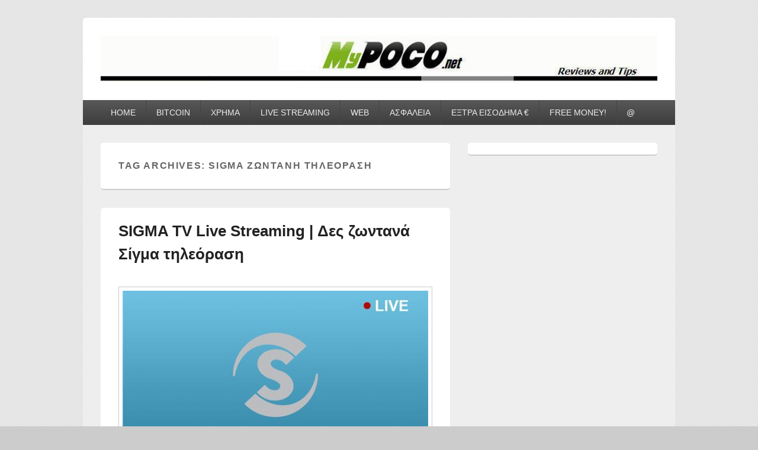

--- FILE ---
content_type: text/html; charset=UTF-8
request_url: https://www.mypoco.net/tag/sigma-%CE%B6%CF%89%CE%BD%CF%84%CE%B1%CE%BD%CE%AE-%CF%84%CE%B7%CE%BB%CE%B5%CF%8C%CF%81%CE%B1%CF%83%CE%B7/
body_size: 14003
content:
<!DOCTYPE html>
<!--[if IE 6]>
<html id="ie6" lang="el">
<![endif]-->
<!--[if IE 7]>
<html id="ie7" lang="el">
<![endif]-->
<!--[if IE 8]>
<html id="ie8" lang="el">
<![endif]-->
<!--[if !(IE 6) | !(IE 7) | !(IE 8)  ]><!-->
<html lang="el">
<!--<![endif]-->
<head>
<meta charset="UTF-8" />
<meta name="viewport" content="width=device-width, initial-scale=1">
<link rel="profile" href="https://gmpg.org/xfn/11" />
<link rel="pingback" href="https://www.mypoco.net/xmlrpc.php" />
<meta name='robots' content='index, follow, max-image-preview:large, max-snippet:-1, max-video-preview:-1' />
<!-- This site is optimized with the Yoast SEO plugin v21.4 - https://yoast.com/wordpress/plugins/seo/ -->
<title>SIGMA ζωντανή τηλεόραση Archives &#8902; myPoco.net</title>
<link rel="canonical" href="https://www.mypoco.net/tag/sigma-ζωντανή-τηλεόραση/" />
<meta property="og:locale" content="el_GR" />
<meta property="og:type" content="article" />
<meta property="og:title" content="SIGMA ζωντανή τηλεόραση Archives &#8902; myPoco.net" />
<meta property="og:url" content="https://www.mypoco.net/tag/sigma-ζωντανή-τηλεόραση/" />
<meta property="og:site_name" content="myPoco.net" />
<meta name="twitter:card" content="summary_large_image" />
<meta name="twitter:site" content="@mypoco" />
<script type="application/ld+json" class="yoast-schema-graph">{"@context":"https://schema.org","@graph":[{"@type":"CollectionPage","@id":"https://www.mypoco.net/tag/sigma-%ce%b6%cf%89%ce%bd%cf%84%ce%b1%ce%bd%ce%ae-%cf%84%ce%b7%ce%bb%ce%b5%cf%8c%cf%81%ce%b1%cf%83%ce%b7/","url":"https://www.mypoco.net/tag/sigma-%ce%b6%cf%89%ce%bd%cf%84%ce%b1%ce%bd%ce%ae-%cf%84%ce%b7%ce%bb%ce%b5%cf%8c%cf%81%ce%b1%cf%83%ce%b7/","name":"SIGMA ζωντανή τηλεόραση Archives &#8902; myPoco.net","isPartOf":{"@id":"https://www.mypoco.net/#website"},"primaryImageOfPage":{"@id":"https://www.mypoco.net/tag/sigma-%ce%b6%cf%89%ce%bd%cf%84%ce%b1%ce%bd%ce%ae-%cf%84%ce%b7%ce%bb%ce%b5%cf%8c%cf%81%ce%b1%cf%83%ce%b7/#primaryimage"},"image":{"@id":"https://www.mypoco.net/tag/sigma-%ce%b6%cf%89%ce%bd%cf%84%ce%b1%ce%bd%ce%ae-%cf%84%ce%b7%ce%bb%ce%b5%cf%8c%cf%81%ce%b1%cf%83%ce%b7/#primaryimage"},"thumbnailUrl":"https://www.mypoco.net/wp-content/uploads/sigma-live-tv.jpg","breadcrumb":{"@id":"https://www.mypoco.net/tag/sigma-%ce%b6%cf%89%ce%bd%cf%84%ce%b1%ce%bd%ce%ae-%cf%84%ce%b7%ce%bb%ce%b5%cf%8c%cf%81%ce%b1%cf%83%ce%b7/#breadcrumb"},"inLanguage":"el"},{"@type":"ImageObject","inLanguage":"el","@id":"https://www.mypoco.net/tag/sigma-%ce%b6%cf%89%ce%bd%cf%84%ce%b1%ce%bd%ce%ae-%cf%84%ce%b7%ce%bb%ce%b5%cf%8c%cf%81%ce%b1%cf%83%ce%b7/#primaryimage","url":"https://www.mypoco.net/wp-content/uploads/sigma-live-tv.jpg","contentUrl":"https://www.mypoco.net/wp-content/uploads/sigma-live-tv.jpg","width":545,"height":300,"caption":"Sigma TV Live Streaming Τηλεόραση Ζωντανά"},{"@type":"BreadcrumbList","@id":"https://www.mypoco.net/tag/sigma-%ce%b6%cf%89%ce%bd%cf%84%ce%b1%ce%bd%ce%ae-%cf%84%ce%b7%ce%bb%ce%b5%cf%8c%cf%81%ce%b1%cf%83%ce%b7/#breadcrumb","itemListElement":[{"@type":"ListItem","position":1,"name":"Home","item":"https://www.mypoco.net/"},{"@type":"ListItem","position":2,"name":"SIGMA ζωντανή τηλεόραση"}]},{"@type":"WebSite","@id":"https://www.mypoco.net/#website","url":"https://www.mypoco.net/","name":"myPoco.net","description":"Τα καλύτερα Reviews , Συγκρίσεις , VPN , Webhosting","potentialAction":[{"@type":"SearchAction","target":{"@type":"EntryPoint","urlTemplate":"https://www.mypoco.net/?s={search_term_string}"},"query-input":"required name=search_term_string"}],"inLanguage":"el"}]}</script>
<!-- / Yoast SEO plugin. -->
<link rel='dns-prefetch' href='//cdn.jsdelivr.net' />
<link rel="alternate" type="application/rss+xml" title="Ροή RSS &raquo; myPoco.net" href="https://www.mypoco.net/feed/" />
<link rel="alternate" type="application/rss+xml" title="Ροή Σχολίων &raquo; myPoco.net" href="https://www.mypoco.net/comments/feed/" />
<link rel="alternate" type="application/rss+xml" title="Ετικέτα ροής myPoco.net &raquo; SIGMA ζωντανή τηλεόραση" href="https://www.mypoco.net/tag/sigma-%ce%b6%cf%89%ce%bd%cf%84%ce%b1%ce%bd%ce%ae-%cf%84%ce%b7%ce%bb%ce%b5%cf%8c%cf%81%ce%b1%cf%83%ce%b7/feed/" />
<!-- <link rel='stylesheet' id='wp-block-library-css' href='https://www.mypoco.net/wp-includes/css/dist/block-library/style.min.css?ver=6.2.8' type='text/css' media='all' /> -->
<link rel="stylesheet" type="text/css" href="//www.mypoco.net/wp-content/cache/wpfc-minified/ko1e7tld/1xtak.css" media="all"/>
<style id='wp-block-library-theme-inline-css' type='text/css'>
.wp-block-audio figcaption{color:#555;font-size:13px;text-align:center}.is-dark-theme .wp-block-audio figcaption{color:hsla(0,0%,100%,.65)}.wp-block-audio{margin:0 0 1em}.wp-block-code{border:1px solid #ccc;border-radius:4px;font-family:Menlo,Consolas,monaco,monospace;padding:.8em 1em}.wp-block-embed figcaption{color:#555;font-size:13px;text-align:center}.is-dark-theme .wp-block-embed figcaption{color:hsla(0,0%,100%,.65)}.wp-block-embed{margin:0 0 1em}.blocks-gallery-caption{color:#555;font-size:13px;text-align:center}.is-dark-theme .blocks-gallery-caption{color:hsla(0,0%,100%,.65)}.wp-block-image figcaption{color:#555;font-size:13px;text-align:center}.is-dark-theme .wp-block-image figcaption{color:hsla(0,0%,100%,.65)}.wp-block-image{margin:0 0 1em}.wp-block-pullquote{border-bottom:4px solid;border-top:4px solid;color:currentColor;margin-bottom:1.75em}.wp-block-pullquote cite,.wp-block-pullquote footer,.wp-block-pullquote__citation{color:currentColor;font-size:.8125em;font-style:normal;text-transform:uppercase}.wp-block-quote{border-left:.25em solid;margin:0 0 1.75em;padding-left:1em}.wp-block-quote cite,.wp-block-quote footer{color:currentColor;font-size:.8125em;font-style:normal;position:relative}.wp-block-quote.has-text-align-right{border-left:none;border-right:.25em solid;padding-left:0;padding-right:1em}.wp-block-quote.has-text-align-center{border:none;padding-left:0}.wp-block-quote.is-large,.wp-block-quote.is-style-large,.wp-block-quote.is-style-plain{border:none}.wp-block-search .wp-block-search__label{font-weight:700}.wp-block-search__button{border:1px solid #ccc;padding:.375em .625em}:where(.wp-block-group.has-background){padding:1.25em 2.375em}.wp-block-separator.has-css-opacity{opacity:.4}.wp-block-separator{border:none;border-bottom:2px solid;margin-left:auto;margin-right:auto}.wp-block-separator.has-alpha-channel-opacity{opacity:1}.wp-block-separator:not(.is-style-wide):not(.is-style-dots){width:100px}.wp-block-separator.has-background:not(.is-style-dots){border-bottom:none;height:1px}.wp-block-separator.has-background:not(.is-style-wide):not(.is-style-dots){height:2px}.wp-block-table{margin:0 0 1em}.wp-block-table td,.wp-block-table th{word-break:normal}.wp-block-table figcaption{color:#555;font-size:13px;text-align:center}.is-dark-theme .wp-block-table figcaption{color:hsla(0,0%,100%,.65)}.wp-block-video figcaption{color:#555;font-size:13px;text-align:center}.is-dark-theme .wp-block-video figcaption{color:hsla(0,0%,100%,.65)}.wp-block-video{margin:0 0 1em}.wp-block-template-part.has-background{margin-bottom:0;margin-top:0;padding:1.25em 2.375em}
</style>
<!-- <link rel='stylesheet' id='classic-theme-styles-css' href='https://www.mypoco.net/wp-includes/css/classic-themes.min.css?ver=6.2.8' type='text/css' media='all' /> -->
<link rel="stylesheet" type="text/css" href="//www.mypoco.net/wp-content/cache/wpfc-minified/kljfbai1/1xtak.css" media="all"/>
<style id='global-styles-inline-css' type='text/css'>
body{--wp--preset--color--black: #000000;--wp--preset--color--cyan-bluish-gray: #abb8c3;--wp--preset--color--white: #ffffff;--wp--preset--color--pale-pink: #f78da7;--wp--preset--color--vivid-red: #cf2e2e;--wp--preset--color--luminous-vivid-orange: #ff6900;--wp--preset--color--luminous-vivid-amber: #fcb900;--wp--preset--color--light-green-cyan: #7bdcb5;--wp--preset--color--vivid-green-cyan: #00d084;--wp--preset--color--pale-cyan-blue: #8ed1fc;--wp--preset--color--vivid-cyan-blue: #0693e3;--wp--preset--color--vivid-purple: #9b51e0;--wp--preset--color--dark-gray: #373737;--wp--preset--color--medium-gray: #cccccc;--wp--preset--color--light-gray: #eeeeee;--wp--preset--color--blue: #1982d1;--wp--preset--gradient--vivid-cyan-blue-to-vivid-purple: linear-gradient(135deg,rgba(6,147,227,1) 0%,rgb(155,81,224) 100%);--wp--preset--gradient--light-green-cyan-to-vivid-green-cyan: linear-gradient(135deg,rgb(122,220,180) 0%,rgb(0,208,130) 100%);--wp--preset--gradient--luminous-vivid-amber-to-luminous-vivid-orange: linear-gradient(135deg,rgba(252,185,0,1) 0%,rgba(255,105,0,1) 100%);--wp--preset--gradient--luminous-vivid-orange-to-vivid-red: linear-gradient(135deg,rgba(255,105,0,1) 0%,rgb(207,46,46) 100%);--wp--preset--gradient--very-light-gray-to-cyan-bluish-gray: linear-gradient(135deg,rgb(238,238,238) 0%,rgb(169,184,195) 100%);--wp--preset--gradient--cool-to-warm-spectrum: linear-gradient(135deg,rgb(74,234,220) 0%,rgb(151,120,209) 20%,rgb(207,42,186) 40%,rgb(238,44,130) 60%,rgb(251,105,98) 80%,rgb(254,248,76) 100%);--wp--preset--gradient--blush-light-purple: linear-gradient(135deg,rgb(255,206,236) 0%,rgb(152,150,240) 100%);--wp--preset--gradient--blush-bordeaux: linear-gradient(135deg,rgb(254,205,165) 0%,rgb(254,45,45) 50%,rgb(107,0,62) 100%);--wp--preset--gradient--luminous-dusk: linear-gradient(135deg,rgb(255,203,112) 0%,rgb(199,81,192) 50%,rgb(65,88,208) 100%);--wp--preset--gradient--pale-ocean: linear-gradient(135deg,rgb(255,245,203) 0%,rgb(182,227,212) 50%,rgb(51,167,181) 100%);--wp--preset--gradient--electric-grass: linear-gradient(135deg,rgb(202,248,128) 0%,rgb(113,206,126) 100%);--wp--preset--gradient--midnight: linear-gradient(135deg,rgb(2,3,129) 0%,rgb(40,116,252) 100%);--wp--preset--duotone--dark-grayscale: url('#wp-duotone-dark-grayscale');--wp--preset--duotone--grayscale: url('#wp-duotone-grayscale');--wp--preset--duotone--purple-yellow: url('#wp-duotone-purple-yellow');--wp--preset--duotone--blue-red: url('#wp-duotone-blue-red');--wp--preset--duotone--midnight: url('#wp-duotone-midnight');--wp--preset--duotone--magenta-yellow: url('#wp-duotone-magenta-yellow');--wp--preset--duotone--purple-green: url('#wp-duotone-purple-green');--wp--preset--duotone--blue-orange: url('#wp-duotone-blue-orange');--wp--preset--font-size--small: 14px;--wp--preset--font-size--medium: 20px;--wp--preset--font-size--large: 24px;--wp--preset--font-size--x-large: 42px;--wp--preset--font-size--normal: 16px;--wp--preset--font-size--huge: 26px;--wp--preset--spacing--20: 0.44rem;--wp--preset--spacing--30: 0.67rem;--wp--preset--spacing--40: 1rem;--wp--preset--spacing--50: 1.5rem;--wp--preset--spacing--60: 2.25rem;--wp--preset--spacing--70: 3.38rem;--wp--preset--spacing--80: 5.06rem;--wp--preset--shadow--natural: 6px 6px 9px rgba(0, 0, 0, 0.2);--wp--preset--shadow--deep: 12px 12px 50px rgba(0, 0, 0, 0.4);--wp--preset--shadow--sharp: 6px 6px 0px rgba(0, 0, 0, 0.2);--wp--preset--shadow--outlined: 6px 6px 0px -3px rgba(255, 255, 255, 1), 6px 6px rgba(0, 0, 0, 1);--wp--preset--shadow--crisp: 6px 6px 0px rgba(0, 0, 0, 1);}:where(.is-layout-flex){gap: 0.5em;}body .is-layout-flow > .alignleft{float: left;margin-inline-start: 0;margin-inline-end: 2em;}body .is-layout-flow > .alignright{float: right;margin-inline-start: 2em;margin-inline-end: 0;}body .is-layout-flow > .aligncenter{margin-left: auto !important;margin-right: auto !important;}body .is-layout-constrained > .alignleft{float: left;margin-inline-start: 0;margin-inline-end: 2em;}body .is-layout-constrained > .alignright{float: right;margin-inline-start: 2em;margin-inline-end: 0;}body .is-layout-constrained > .aligncenter{margin-left: auto !important;margin-right: auto !important;}body .is-layout-constrained > :where(:not(.alignleft):not(.alignright):not(.alignfull)){max-width: var(--wp--style--global--content-size);margin-left: auto !important;margin-right: auto !important;}body .is-layout-constrained > .alignwide{max-width: var(--wp--style--global--wide-size);}body .is-layout-flex{display: flex;}body .is-layout-flex{flex-wrap: wrap;align-items: center;}body .is-layout-flex > *{margin: 0;}:where(.wp-block-columns.is-layout-flex){gap: 2em;}.has-black-color{color: var(--wp--preset--color--black) !important;}.has-cyan-bluish-gray-color{color: var(--wp--preset--color--cyan-bluish-gray) !important;}.has-white-color{color: var(--wp--preset--color--white) !important;}.has-pale-pink-color{color: var(--wp--preset--color--pale-pink) !important;}.has-vivid-red-color{color: var(--wp--preset--color--vivid-red) !important;}.has-luminous-vivid-orange-color{color: var(--wp--preset--color--luminous-vivid-orange) !important;}.has-luminous-vivid-amber-color{color: var(--wp--preset--color--luminous-vivid-amber) !important;}.has-light-green-cyan-color{color: var(--wp--preset--color--light-green-cyan) !important;}.has-vivid-green-cyan-color{color: var(--wp--preset--color--vivid-green-cyan) !important;}.has-pale-cyan-blue-color{color: var(--wp--preset--color--pale-cyan-blue) !important;}.has-vivid-cyan-blue-color{color: var(--wp--preset--color--vivid-cyan-blue) !important;}.has-vivid-purple-color{color: var(--wp--preset--color--vivid-purple) !important;}.has-black-background-color{background-color: var(--wp--preset--color--black) !important;}.has-cyan-bluish-gray-background-color{background-color: var(--wp--preset--color--cyan-bluish-gray) !important;}.has-white-background-color{background-color: var(--wp--preset--color--white) !important;}.has-pale-pink-background-color{background-color: var(--wp--preset--color--pale-pink) !important;}.has-vivid-red-background-color{background-color: var(--wp--preset--color--vivid-red) !important;}.has-luminous-vivid-orange-background-color{background-color: var(--wp--preset--color--luminous-vivid-orange) !important;}.has-luminous-vivid-amber-background-color{background-color: var(--wp--preset--color--luminous-vivid-amber) !important;}.has-light-green-cyan-background-color{background-color: var(--wp--preset--color--light-green-cyan) !important;}.has-vivid-green-cyan-background-color{background-color: var(--wp--preset--color--vivid-green-cyan) !important;}.has-pale-cyan-blue-background-color{background-color: var(--wp--preset--color--pale-cyan-blue) !important;}.has-vivid-cyan-blue-background-color{background-color: var(--wp--preset--color--vivid-cyan-blue) !important;}.has-vivid-purple-background-color{background-color: var(--wp--preset--color--vivid-purple) !important;}.has-black-border-color{border-color: var(--wp--preset--color--black) !important;}.has-cyan-bluish-gray-border-color{border-color: var(--wp--preset--color--cyan-bluish-gray) !important;}.has-white-border-color{border-color: var(--wp--preset--color--white) !important;}.has-pale-pink-border-color{border-color: var(--wp--preset--color--pale-pink) !important;}.has-vivid-red-border-color{border-color: var(--wp--preset--color--vivid-red) !important;}.has-luminous-vivid-orange-border-color{border-color: var(--wp--preset--color--luminous-vivid-orange) !important;}.has-luminous-vivid-amber-border-color{border-color: var(--wp--preset--color--luminous-vivid-amber) !important;}.has-light-green-cyan-border-color{border-color: var(--wp--preset--color--light-green-cyan) !important;}.has-vivid-green-cyan-border-color{border-color: var(--wp--preset--color--vivid-green-cyan) !important;}.has-pale-cyan-blue-border-color{border-color: var(--wp--preset--color--pale-cyan-blue) !important;}.has-vivid-cyan-blue-border-color{border-color: var(--wp--preset--color--vivid-cyan-blue) !important;}.has-vivid-purple-border-color{border-color: var(--wp--preset--color--vivid-purple) !important;}.has-vivid-cyan-blue-to-vivid-purple-gradient-background{background: var(--wp--preset--gradient--vivid-cyan-blue-to-vivid-purple) !important;}.has-light-green-cyan-to-vivid-green-cyan-gradient-background{background: var(--wp--preset--gradient--light-green-cyan-to-vivid-green-cyan) !important;}.has-luminous-vivid-amber-to-luminous-vivid-orange-gradient-background{background: var(--wp--preset--gradient--luminous-vivid-amber-to-luminous-vivid-orange) !important;}.has-luminous-vivid-orange-to-vivid-red-gradient-background{background: var(--wp--preset--gradient--luminous-vivid-orange-to-vivid-red) !important;}.has-very-light-gray-to-cyan-bluish-gray-gradient-background{background: var(--wp--preset--gradient--very-light-gray-to-cyan-bluish-gray) !important;}.has-cool-to-warm-spectrum-gradient-background{background: var(--wp--preset--gradient--cool-to-warm-spectrum) !important;}.has-blush-light-purple-gradient-background{background: var(--wp--preset--gradient--blush-light-purple) !important;}.has-blush-bordeaux-gradient-background{background: var(--wp--preset--gradient--blush-bordeaux) !important;}.has-luminous-dusk-gradient-background{background: var(--wp--preset--gradient--luminous-dusk) !important;}.has-pale-ocean-gradient-background{background: var(--wp--preset--gradient--pale-ocean) !important;}.has-electric-grass-gradient-background{background: var(--wp--preset--gradient--electric-grass) !important;}.has-midnight-gradient-background{background: var(--wp--preset--gradient--midnight) !important;}.has-small-font-size{font-size: var(--wp--preset--font-size--small) !important;}.has-medium-font-size{font-size: var(--wp--preset--font-size--medium) !important;}.has-large-font-size{font-size: var(--wp--preset--font-size--large) !important;}.has-x-large-font-size{font-size: var(--wp--preset--font-size--x-large) !important;}
.wp-block-navigation a:where(:not(.wp-element-button)){color: inherit;}
:where(.wp-block-columns.is-layout-flex){gap: 2em;}
.wp-block-pullquote{font-size: 1.5em;line-height: 1.6;}
</style>
<!-- <link rel='stylesheet' id='awd-style-css' href='https://www.mypoco.net/wp-content/uploads/hummingbird-assets/b7dc4f88cecbb814ad69d550bf76a318.css' type='text/css' media='all' /> -->
<!-- <link rel='stylesheet' id='widgetopts-styles-css' href='https://www.mypoco.net/wp-content/plugins/widget-options/assets/css/widget-options.css' type='text/css' media='all' /> -->
<!-- <link rel='stylesheet' id='genericons-css' href='https://www.mypoco.net/wp-content/uploads/hummingbird-assets/a2ec7c4ac196e7f60583e137430ea6bc.css' type='text/css' media='all' /> -->
<!-- <link rel='stylesheet' id='catchbox-style-css' href='https://www.mypoco.net/wp-content/uploads/hummingbird-assets/956d886f4cb683c5b1dba690a98667e8.css' type='text/css' media='all' /> -->
<!-- <link rel='stylesheet' id='catchbox-block-style-css' href='https://www.mypoco.net/wp-content/themes/catch-box/css/blocks.css?ver=1.0' type='text/css' media='all' /> -->
<!-- <link rel='stylesheet' id='tablepress-default-css' href='https://www.mypoco.net/wp-content/plugins/tablepress/css/build/default.css?ver=2.1.5' type='text/css' media='all' /> -->
<!-- <link rel='stylesheet' id='opanda-lockers-css' href='https://www.mypoco.net/wp-content/plugins/opt-in-panda/bizpanda/assets/css/lockers.020307.min.css?ver=6.2.8' type='text/css' media='all' /> -->
<link rel="stylesheet" type="text/css" href="//www.mypoco.net/wp-content/cache/wpfc-minified/2o42hjp1/1xtak.css" media="all"/>
<script type='text/javascript' id='append_link-js-extra'>
/* <![CDATA[ */
var append_link = {"read_more":"Read more at: %link%","prepend_break":"2","use_title":"false","add_site_name":"true","site_name":"myPoco.net","site_url":"https:\/\/www.mypoco.net","always_link_site":"false"};
/* ]]> */
</script>
<script src='//www.mypoco.net/wp-content/cache/wpfc-minified/d62peul6/1xtak.js' type="text/javascript"></script>
<!-- <script type='text/javascript' src='https://www.mypoco.net/wp-content/uploads/hummingbird-assets/561c671d79133784c7672afb023050e9.js' id='append_link-js'></script> -->
<!-- <script type='text/javascript' src='https://www.mypoco.net/wp-includes/js/jquery/jquery.min.js?ver=3.6.4' id='jquery-core-js'></script> -->
<!-- <script type='text/javascript' src='https://www.mypoco.net/wp-includes/js/jquery/jquery-migrate.min.js?ver=3.4.0' id='jquery-migrate-js'></script> -->
<script type='text/javascript' id='catchbox-menu-js-extra'>
/* <![CDATA[ */
var screenReaderText = {"expand":"expand child menu","collapse":"collapse child menu"};
/* ]]> */
</script>
<script src='//www.mypoco.net/wp-content/cache/wpfc-minified/mn2f5yuo/1xtak.js' type="text/javascript"></script>
<!-- <script type='text/javascript' src='https://www.mypoco.net/wp-content/themes/catch-box/js/menu.min.js?ver=2.1.1.1' id='catchbox-menu-js'></script> -->
<!-- <script type='text/javascript' src='https://www.mypoco.net/wp-content/themes/catch-box/js/html5.min.js?ver=3.7.3' id='catchbox-html5-js'></script> -->
<link rel="https://api.w.org/" href="https://www.mypoco.net/wp-json/" /><link rel="alternate" type="application/json" href="https://www.mypoco.net/wp-json/wp/v2/tags/5680" /><link rel="EditURI" type="application/rsd+xml" title="RSD" href="https://www.mypoco.net/xmlrpc.php?rsd" />
<link rel="wlwmanifest" type="application/wlwmanifest+xml" href="https://www.mypoco.net/wp-includes/wlwmanifest.xml" />
<meta name="generator" content="WordPress 6.2.8" />
<script type="text/javascript">var ajaxurl = "https://www.mypoco.net/wp-admin/admin-ajax.php";</script><script>
(function(i,s,o,g,r,a,m){i['GoogleAnalyticsObject']=r;i[r]=i[r]||function(){
(i[r].q=i[r].q||[]).push(arguments)},i[r].l=1*new Date();a=s.createElement(o),
m=s.getElementsByTagName(o)[0];a.async=1;a.src=g;m.parentNode.insertBefore(a,m)
})(window,document,'script','https://www.google-analytics.com/analytics.js','ga');
ga('create', 'UA-276004-1', 'auto');
ga('send', 'pageview');
</script>
<meta name="google-site-verification" content="L48UrFMADSvkR4HSgoXCPreemvuFBc1tsB-SpChrB5U" />
<style>
/* Link color */
a,
#site-title a:focus,
#site-title a:hover,
#site-title a:active,
.entry-title a:hover,
.entry-title a:focus,
.entry-title a:active,
.widget_catchbox_ephemera .comments-link a:hover,
section.recent-posts .other-recent-posts a[rel="bookmark"]:hover,
section.recent-posts .other-recent-posts .comments-link a:hover,
.format-image footer.entry-meta a:hover,
#site-generator a:hover {
color: #0f1d99;
}
section.recent-posts .other-recent-posts .comments-link a:hover {
border-color: #0f1d99;
}
</style>
<style type="text/css" media="screen">body{position:relative}#dynamic-to-top{display:none;overflow:hidden;width:auto;z-index:90;position:fixed;bottom:20px;right:20px;top:auto;left:auto;font-family:sans-serif;font-size:1em;color:#fff;text-decoration:none;text-shadow:0 1px 0 #333;font-weight:bold;padding:17px 16px;border:1px solid #000;background:#111;-webkit-background-origin:border;-moz-background-origin:border;-icab-background-origin:border;-khtml-background-origin:border;-o-background-origin:border;background-origin:border;-webkit-background-clip:padding-box;-moz-background-clip:padding-box;-icab-background-clip:padding-box;-khtml-background-clip:padding-box;-o-background-clip:padding-box;background-clip:padding-box;-webkit-box-shadow:0 1px 3px rgba( 0, 0, 0, 0.4 ), inset 0 0 0 1px rgba( 0, 0, 0, 0.2 ), inset 0 1px 0 rgba( 255, 255, 255, .4 ), inset 0 10px 10px rgba( 255, 255, 255, .1 );-ms-box-shadow:0 1px 3px rgba( 0, 0, 0, 0.4 ), inset 0 0 0 1px rgba( 0, 0, 0, 0.2 ), inset 0 1px 0 rgba( 255, 255, 255, .4 ), inset 0 10px 10px rgba( 255, 255, 255, .1 );-moz-box-shadow:0 1px 3px rgba( 0, 0, 0, 0.4 ), inset 0 0 0 1px rgba( 0, 0, 0, 0.2 ), inset 0 1px 0 rgba( 255, 255, 255, .4 ), inset 0 10px 10px rgba( 255, 255, 255, .1 );-o-box-shadow:0 1px 3px rgba( 0, 0, 0, 0.4 ), inset 0 0 0 1px rgba( 0, 0, 0, 0.2 ), inset 0 1px 0 rgba( 255, 255, 255, .4 ), inset 0 10px 10px rgba( 255, 255, 255, .1 );-khtml-box-shadow:0 1px 3px rgba( 0, 0, 0, 0.4 ), inset 0 0 0 1px rgba( 0, 0, 0, 0.2 ), inset 0 1px 0 rgba( 255, 255, 255, .4 ), inset 0 10px 10px rgba( 255, 255, 255, .1 );-icab-box-shadow:0 1px 3px rgba( 0, 0, 0, 0.4 ), inset 0 0 0 1px rgba( 0, 0, 0, 0.2 ), inset 0 1px 0 rgba( 255, 255, 255, .4 ), inset 0 10px 10px rgba( 255, 255, 255, .1 );box-shadow:0 1px 3px rgba( 0, 0, 0, 0.4 ), inset 0 0 0 1px rgba( 0, 0, 0, 0.2 ), inset 0 1px 0 rgba( 255, 255, 255, .4 ), inset 0 10px 10px rgba( 255, 255, 255, .1 );-webkit-border-radius:30px;-moz-border-radius:30px;-icab-border-radius:30px;-khtml-border-radius:30px;border-radius:30px}#dynamic-to-top:hover{background:#4d5858;background:#111 -webkit-gradient( linear, 0% 0%, 0% 100%, from( rgba( 255, 255, 255, .2 ) ), to( rgba( 0, 0, 0, 0 ) ) );background:#111 -webkit-linear-gradient( top, rgba( 255, 255, 255, .2 ), rgba( 0, 0, 0, 0 ) );background:#111 -khtml-linear-gradient( top, rgba( 255, 255, 255, .2 ), rgba( 0, 0, 0, 0 ) );background:#111 -moz-linear-gradient( top, rgba( 255, 255, 255, .2 ), rgba( 0, 0, 0, 0 ) );background:#111 -o-linear-gradient( top, rgba( 255, 255, 255, .2 ), rgba( 0, 0, 0, 0 ) );background:#111 -ms-linear-gradient( top, rgba( 255, 255, 255, .2 ), rgba( 0, 0, 0, 0 ) );background:#111 -icab-linear-gradient( top, rgba( 255, 255, 255, .2 ), rgba( 0, 0, 0, 0 ) );background:#111 linear-gradient( top, rgba( 255, 255, 255, .2 ), rgba( 0, 0, 0, 0 ) );cursor:pointer}#dynamic-to-top:active{background:#111;background:#111 -webkit-gradient( linear, 0% 0%, 0% 100%, from( rgba( 0, 0, 0, .3 ) ), to( rgba( 0, 0, 0, 0 ) ) );background:#111 -webkit-linear-gradient( top, rgba( 0, 0, 0, .1 ), rgba( 0, 0, 0, 0 ) );background:#111 -moz-linear-gradient( top, rgba( 0, 0, 0, .1 ), rgba( 0, 0, 0, 0 ) );background:#111 -khtml-linear-gradient( top, rgba( 0, 0, 0, .1 ), rgba( 0, 0, 0, 0 ) );background:#111 -o-linear-gradient( top, rgba( 0, 0, 0, .1 ), rgba( 0, 0, 0, 0 ) );background:#111 -ms-linear-gradient( top, rgba( 0, 0, 0, .1 ), rgba( 0, 0, 0, 0 ) );background:#111 -icab-linear-gradient( top, rgba( 0, 0, 0, .1 ), rgba( 0, 0, 0, 0 ) );background:#111 linear-gradient( top, rgba( 0, 0, 0, .1 ), rgba( 0, 0, 0, 0 ) )}#dynamic-to-top,#dynamic-to-top:active,#dynamic-to-top:focus,#dynamic-to-top:hover{outline:none}#dynamic-to-top span{display:block;overflow:hidden;width:14px;height:12px;background:url( https://www.mypoco.net/wp-content/plugins/dynamic-to-top/css/images/up.png )no-repeat center center}</style>	<style type="text/css">
#site-title,
#site-description {
position: absolute !important;
clip: rect(1px 1px 1px 1px); /* IE6, IE7 */
clip: rect(1px, 1px, 1px, 1px);
}
</style>
<style type="text/css" id="custom-background-css">
body.custom-background { background-image: url("https://www.mypoco.net/wp-content/uploads/2017/01/bg_pattern.png"); background-position: left top; background-size: auto; background-repeat: repeat; background-attachment: scroll; }
</style>
<!-- 
Lockers: support for dynamic themes
OnePress, bizpanda.com
-->
<script>
if ( !window.bizpanda ) window.bizpanda = {};
window.bizpanda.dynamicThemeSupport = '1';
window.bizpanda.dynamicThemeEvent = '';
</script>     
<!-- / -->     
<link rel="icon" href="https://www.mypoco.net/wp-content/uploads/cropped-FAVICON-MYPOCO2-32x32.gif" sizes="32x32" />
<link rel="icon" href="https://www.mypoco.net/wp-content/uploads/cropped-FAVICON-MYPOCO2-192x192.gif" sizes="192x192" />
<link rel="apple-touch-icon" href="https://www.mypoco.net/wp-content/uploads/cropped-FAVICON-MYPOCO2-180x180.gif" />
<meta name="msapplication-TileImage" content="https://www.mypoco.net/wp-content/uploads/cropped-FAVICON-MYPOCO2-270x270.gif" />
<!-- Google tag (gtag.js) -->
<script async src="https://www.googletagmanager.com/gtag/js?id=G-X06X1JWR6V"></script>
<script>
window.dataLayer = window.dataLayer || [];
function gtag(){dataLayer.push(arguments);}
gtag('js', new Date());
gtag('config', 'G-X06X1JWR6V');
</script>
</head>
<body data-rsssl=1 class="archive tag tag-sigma-- tag-5680 custom-background wp-embed-responsive single-author right-sidebar one-menu">
<svg xmlns="http://www.w3.org/2000/svg" viewBox="0 0 0 0" width="0" height="0" focusable="false" role="none" style="visibility: hidden; position: absolute; left: -9999px; overflow: hidden;" ><defs><filter id="wp-duotone-dark-grayscale"><feColorMatrix color-interpolation-filters="sRGB" type="matrix" values=" .299 .587 .114 0 0 .299 .587 .114 0 0 .299 .587 .114 0 0 .299 .587 .114 0 0 " /><feComponentTransfer color-interpolation-filters="sRGB" ><feFuncR type="table" tableValues="0 0.498039215686" /><feFuncG type="table" tableValues="0 0.498039215686" /><feFuncB type="table" tableValues="0 0.498039215686" /><feFuncA type="table" tableValues="1 1" /></feComponentTransfer><feComposite in2="SourceGraphic" operator="in" /></filter></defs></svg><svg xmlns="http://www.w3.org/2000/svg" viewBox="0 0 0 0" width="0" height="0" focusable="false" role="none" style="visibility: hidden; position: absolute; left: -9999px; overflow: hidden;" ><defs><filter id="wp-duotone-grayscale"><feColorMatrix color-interpolation-filters="sRGB" type="matrix" values=" .299 .587 .114 0 0 .299 .587 .114 0 0 .299 .587 .114 0 0 .299 .587 .114 0 0 " /><feComponentTransfer color-interpolation-filters="sRGB" ><feFuncR type="table" tableValues="0 1" /><feFuncG type="table" tableValues="0 1" /><feFuncB type="table" tableValues="0 1" /><feFuncA type="table" tableValues="1 1" /></feComponentTransfer><feComposite in2="SourceGraphic" operator="in" /></filter></defs></svg><svg xmlns="http://www.w3.org/2000/svg" viewBox="0 0 0 0" width="0" height="0" focusable="false" role="none" style="visibility: hidden; position: absolute; left: -9999px; overflow: hidden;" ><defs><filter id="wp-duotone-purple-yellow"><feColorMatrix color-interpolation-filters="sRGB" type="matrix" values=" .299 .587 .114 0 0 .299 .587 .114 0 0 .299 .587 .114 0 0 .299 .587 .114 0 0 " /><feComponentTransfer color-interpolation-filters="sRGB" ><feFuncR type="table" tableValues="0.549019607843 0.988235294118" /><feFuncG type="table" tableValues="0 1" /><feFuncB type="table" tableValues="0.717647058824 0.254901960784" /><feFuncA type="table" tableValues="1 1" /></feComponentTransfer><feComposite in2="SourceGraphic" operator="in" /></filter></defs></svg><svg xmlns="http://www.w3.org/2000/svg" viewBox="0 0 0 0" width="0" height="0" focusable="false" role="none" style="visibility: hidden; position: absolute; left: -9999px; overflow: hidden;" ><defs><filter id="wp-duotone-blue-red"><feColorMatrix color-interpolation-filters="sRGB" type="matrix" values=" .299 .587 .114 0 0 .299 .587 .114 0 0 .299 .587 .114 0 0 .299 .587 .114 0 0 " /><feComponentTransfer color-interpolation-filters="sRGB" ><feFuncR type="table" tableValues="0 1" /><feFuncG type="table" tableValues="0 0.278431372549" /><feFuncB type="table" tableValues="0.592156862745 0.278431372549" /><feFuncA type="table" tableValues="1 1" /></feComponentTransfer><feComposite in2="SourceGraphic" operator="in" /></filter></defs></svg><svg xmlns="http://www.w3.org/2000/svg" viewBox="0 0 0 0" width="0" height="0" focusable="false" role="none" style="visibility: hidden; position: absolute; left: -9999px; overflow: hidden;" ><defs><filter id="wp-duotone-midnight"><feColorMatrix color-interpolation-filters="sRGB" type="matrix" values=" .299 .587 .114 0 0 .299 .587 .114 0 0 .299 .587 .114 0 0 .299 .587 .114 0 0 " /><feComponentTransfer color-interpolation-filters="sRGB" ><feFuncR type="table" tableValues="0 0" /><feFuncG type="table" tableValues="0 0.647058823529" /><feFuncB type="table" tableValues="0 1" /><feFuncA type="table" tableValues="1 1" /></feComponentTransfer><feComposite in2="SourceGraphic" operator="in" /></filter></defs></svg><svg xmlns="http://www.w3.org/2000/svg" viewBox="0 0 0 0" width="0" height="0" focusable="false" role="none" style="visibility: hidden; position: absolute; left: -9999px; overflow: hidden;" ><defs><filter id="wp-duotone-magenta-yellow"><feColorMatrix color-interpolation-filters="sRGB" type="matrix" values=" .299 .587 .114 0 0 .299 .587 .114 0 0 .299 .587 .114 0 0 .299 .587 .114 0 0 " /><feComponentTransfer color-interpolation-filters="sRGB" ><feFuncR type="table" tableValues="0.780392156863 1" /><feFuncG type="table" tableValues="0 0.949019607843" /><feFuncB type="table" tableValues="0.352941176471 0.470588235294" /><feFuncA type="table" tableValues="1 1" /></feComponentTransfer><feComposite in2="SourceGraphic" operator="in" /></filter></defs></svg><svg xmlns="http://www.w3.org/2000/svg" viewBox="0 0 0 0" width="0" height="0" focusable="false" role="none" style="visibility: hidden; position: absolute; left: -9999px; overflow: hidden;" ><defs><filter id="wp-duotone-purple-green"><feColorMatrix color-interpolation-filters="sRGB" type="matrix" values=" .299 .587 .114 0 0 .299 .587 .114 0 0 .299 .587 .114 0 0 .299 .587 .114 0 0 " /><feComponentTransfer color-interpolation-filters="sRGB" ><feFuncR type="table" tableValues="0.650980392157 0.403921568627" /><feFuncG type="table" tableValues="0 1" /><feFuncB type="table" tableValues="0.447058823529 0.4" /><feFuncA type="table" tableValues="1 1" /></feComponentTransfer><feComposite in2="SourceGraphic" operator="in" /></filter></defs></svg><svg xmlns="http://www.w3.org/2000/svg" viewBox="0 0 0 0" width="0" height="0" focusable="false" role="none" style="visibility: hidden; position: absolute; left: -9999px; overflow: hidden;" ><defs><filter id="wp-duotone-blue-orange"><feColorMatrix color-interpolation-filters="sRGB" type="matrix" values=" .299 .587 .114 0 0 .299 .587 .114 0 0 .299 .587 .114 0 0 .299 .587 .114 0 0 " /><feComponentTransfer color-interpolation-filters="sRGB" ><feFuncR type="table" tableValues="0.0980392156863 1" /><feFuncG type="table" tableValues="0 0.662745098039" /><feFuncB type="table" tableValues="0.847058823529 0.419607843137" /><feFuncA type="table" tableValues="1 1" /></feComponentTransfer><feComposite in2="SourceGraphic" operator="in" /></filter></defs></svg>
<div id="page" class="hfeed site">
<a href="#main" class="skip-link screen-reader-text">Skip to content</a>
<header id="branding" role="banner">
<div id="header-content" class="clearfix">
<div class="logo-wrap clearfix">	<div id="hgroup" class="site-details">
<p id="site-title"><a href="https://www.mypoco.net/" rel="home">myPoco.net</a></p>
<p id="site-description">Τα καλύτερα Reviews , Συγκρίσεις , VPN , Webhosting</p>
</div><!-- #hgroup -->
<div id="site-header-image">
<a href="https://www.mypoco.net/" title="myPoco.net" rel="home">
<img src="https://www.mypoco.net/wp-content/uploads/MYPOCO-LOGO-NET.jpg" width="1000" height="84" alt="myPoco.net" />
</a><!-- #site-logo -->
</div><!-- #site-header-image -->
</div><!-- .logo-wrap -->
</div><!-- #header-content -->
<div class="menu-access-wrap mobile-header-menu clearfix">
<div id="mobile-header-left-menu" class="mobile-menu-anchor primary-menu">
<a href="#mobile-header-left-nav" id="menu-toggle-primary" class="genericon genericon-menu">
<span class="mobile-menu-text">Menu</span>
</a>
</div><!-- #mobile-header-left-menu -->
<div id="site-header-menu-primary" class="site-header-menu">
<nav id="access" class="main-navigation menu-focus" role="navigation" aria-label="Primary Menu">
<h3 class="screen-reader-text">Primary menu</h3>
<div class="menu-header-container"><ul class="menu"><li id="menu-item-43458" class="menu-item menu-item-type-custom menu-item-object-custom menu-item-home menu-item-43458"><a href="https://www.mypoco.net">HOME</a></li>
<li id="menu-item-44219" class="menu-item menu-item-type-custom menu-item-object-custom menu-item-has-children menu-item-44219"><a>BITCOIN</a>
<ul class="sub-menu">
<li id="menu-item-43544" class="menu-item menu-item-type-custom menu-item-object-custom menu-item-43544"><a href="https://www.mypoco.net/agora-bitcoin/">Αγορά Bitcoin</a></li>
<li id="menu-item-43575" class="menu-item menu-item-type-custom menu-item-object-custom menu-item-43575"><a href="https://www.mypoco.net/dorean-bitcoins-free-bitcoins/">Δωρεάν Bitcoins!</a></li>
<li id="menu-item-54336" class="menu-item menu-item-type-custom menu-item-object-custom menu-item-54336"><a href="https://www.mypoco.net/poia-kryptonomismata-na-agoraso/">Ποια Crypto να αγοράσω ?</a></li>
<li id="menu-item-53477" class="menu-item menu-item-type-custom menu-item-object-custom menu-item-53477"><a href="https://www.mypoco.net/crypto-kartes/">Crypto Κάρτες</a></li>
<li id="menu-item-52568" class="menu-item menu-item-type-custom menu-item-object-custom menu-item-52568"><a href="https://www.mypoco.net/pos-tha-agoraso-kryptonomismata/">Πως θα αγοράσω Κρυπτονομίσματα</a></li>
<li id="menu-item-44504" class="menu-item menu-item-type-custom menu-item-object-custom menu-item-44504"><a href="https://www.mypoco.net/ta-kalitera-antalaktiria/">Τα καλύτερα Ανταλλακτήρια</a></li>
<li id="menu-item-51559" class="menu-item menu-item-type-custom menu-item-object-custom menu-item-51559"><a href="https://www.mypoco.net/binance-review-odigos-kritikes-ellada/">Binance Review Οδηγός</a></li>
<li id="menu-item-50509" class="menu-item menu-item-type-custom menu-item-object-custom menu-item-50509"><a href="https://www.mypoco.net/bitcoin-tokos-epitokia-lending/">Bitcoin Staking Επιτόκια εως 20%</a></li>
<li id="menu-item-51866" class="menu-item menu-item-type-custom menu-item-object-custom menu-item-51866"><a href="https://www.mypoco.net/auto-trading-bot-bitcoin-crypto-3commas/">Αυτόματο Trading Crypto</a></li>
<li id="menu-item-50758" class="menu-item menu-item-type-custom menu-item-object-custom menu-item-50758"><a href="https://www.mypoco.net/bitcoin-forologia-eforia-kerdos/">Bitcoin Φορολογία</a></li>
<li id="menu-item-44378" class="menu-item menu-item-type-custom menu-item-object-custom menu-item-has-children menu-item-44378"><a href="https://www.mypoco.net/ti-einai-to-bitcoin/">Τι έιναι το Bitcoin και πως λειτουργεί</a>
<ul class="sub-menu">
<li id="menu-item-44429" class="menu-item menu-item-type-custom menu-item-object-custom menu-item-44429"><a href="https://www.mypoco.net/agora-ethereum/">Αγορά Ethereum</a></li>
</ul>
</li>
</ul>
</li>
<li id="menu-item-48152" class="menu-item menu-item-type-custom menu-item-object-custom menu-item-has-children menu-item-48152"><a>ΧΡΗΜΑ</a>
<ul class="sub-menu">
<li id="menu-item-49899" class="menu-item menu-item-type-custom menu-item-object-custom menu-item-49899"><a href="https://www.mypoco.net/fiverr-pos-tha-vgalo-lefta-sto-internet/">Πως θα βγάλεις λεφτά στο Ίντερνετ</a></li>
<li id="menu-item-51786" class="menu-item menu-item-type-custom menu-item-object-custom menu-item-51786"><a href="https://www.mypoco.net/freedom-24-kerdise-dorean-metoxi/">Freedom24 Δωρεάν μετοχή εως 1.000$</a></li>
<li id="menu-item-48151" class="menu-item menu-item-type-post_type menu-item-object-page menu-item-48151"><a href="https://www.mypoco.net/sigrisi-ebanks-revolut-vs-n26-vs-transferwise/">Revolut vs N26 &#038; άλλες mobile banks σύγκριση</a></li>
<li id="menu-item-48191" class="menu-item menu-item-type-post_type menu-item-object-page menu-item-48191"><a href="https://www.mypoco.net/revolut-karta-stin-ellada-review/">Revolut Κάρτα</a></li>
<li id="menu-item-54496" class="menu-item menu-item-type-custom menu-item-object-custom menu-item-54496"><a href="https://www.mypoco.net/payzy-karta-kritikes-bonus/">Payzy κάρτα &#038; Cashback</a></li>
<li id="menu-item-53478" class="menu-item menu-item-type-custom menu-item-object-custom menu-item-53478"><a href="https://www.mypoco.net/crypto-kartes/">Crypto Κάρτες</a></li>
<li id="menu-item-49519" class="menu-item menu-item-type-custom menu-item-object-custom menu-item-49519"><a href="https://www.mypoco.net/mintos-ellada-p2p-lending/">Mintos P2P Lending επιτόκια 10%</a></li>
<li id="menu-item-49524" class="menu-item menu-item-type-custom menu-item-object-custom menu-item-49524"><a href="https://www.mypoco.net/p2p-lending-daneia-ellada/">P2P Lending επενδύσεις best sites</a></li>
<li id="menu-item-54059" class="menu-item menu-item-type-custom menu-item-object-custom menu-item-54059"><a href="https://www.mypoco.net/travel-tips-fthina-aeroporika-eisitiria/">Φθηνά Αεροπορικά Tips</a></li>
<li id="menu-item-50005" class="menu-item menu-item-type-custom menu-item-object-custom menu-item-50005"><a href="https://www.mypoco.net/curve-app-stin-ellada-review/">Curve Κάρτα</a></li>
<li id="menu-item-48216" class="menu-item menu-item-type-post_type menu-item-object-page menu-item-48216"><a href="https://www.mypoco.net/n26-karta-stin-ellada-mobile-app-review/">N26 Κάρτα</a></li>
<li id="menu-item-48881" class="menu-item menu-item-type-custom menu-item-object-custom menu-item-48881"><a href="https://www.mypoco.net/emvasma-sto-exoteriko/">Πως θα στείλω έμβασμα στο εξωτερικό 80% φθηνότερα</a></li>
<li id="menu-item-50515" class="menu-item menu-item-type-custom menu-item-object-custom menu-item-50515"><a href="https://www.mypoco.net/bitcoin-tokos-epitokia-lending/">Crypto Staking Επιτόκια εως 20%</a></li>
<li id="menu-item-43481" class="menu-item menu-item-type-custom menu-item-object-custom menu-item-43481"><a href="https://www.mypoco.net/daneia-apo-idiotes-xoris-trapeza/">Δάνειο μέσω ιντερνετ</a></li>
<li id="menu-item-54669" class="menu-item menu-item-type-custom menu-item-object-custom menu-item-54669"><a href="https://www.mypoco.net/hellas-direct-couponi-coupon/">Φθηνή Ασφάλεια εως -40%</a></li>
</ul>
</li>
<li id="menu-item-44220" class="menu-item menu-item-type-custom menu-item-object-custom menu-item-has-children menu-item-44220"><a>LIVE STREAMING</a>
<ul class="sub-menu">
<li id="menu-item-42962" class="menu-item menu-item-type-custom menu-item-object-custom menu-item-42962"><a href="https://www.mypoco.net/live-streaming-ellinika-kanalia/">Ελληνικά κανάλια μέσω Ιντερνετ</a></li>
<li id="menu-item-42858" class="menu-item menu-item-type-post_type menu-item-object-page menu-item-42858"><a href="https://www.mypoco.net/pos-tha-do-ellinika-kanalia-sto-exoteriko/">Ελληνικά κανάλια στο εξωτερικό</a></li>
<li id="menu-item-50879" class="menu-item menu-item-type-custom menu-item-object-custom menu-item-50879"><a href="https://www.mypoco.net/ertflix-live-streaming-tv/">ERTFlix Live Streaming</a></li>
<li id="menu-item-49718" class="menu-item menu-item-type-custom menu-item-object-custom menu-item-49718"><a href="https://www.mypoco.net/mega-tv-live-streaming-2/">MEGA TV Live Streaming</a></li>
<li id="menu-item-49690" class="menu-item menu-item-type-post_type menu-item-object-page menu-item-49690"><a href="https://www.mypoco.net/alpha-tv-live-streaming/">ALPHA TV Live Streaming</a></li>
<li id="menu-item-49691" class="menu-item menu-item-type-post_type menu-item-object-page menu-item-49691"><a href="https://www.mypoco.net/ant1-tv-live-streaming/">ANT1 TV Live Streaming</a></li>
<li id="menu-item-49689" class="menu-item menu-item-type-post_type menu-item-object-page menu-item-49689"><a href="https://www.mypoco.net/star-tv-live-streaming-2/">STAR TV Live Streaming</a></li>
<li id="menu-item-44510" class="menu-item menu-item-type-custom menu-item-object-custom menu-item-44510"><a href="https://www.mypoco.net/skai-live-streaming-tv-gr/">ΣΚΑΙ TV Live Streaming</a></li>
<li id="menu-item-49688" class="menu-item menu-item-type-post_type menu-item-object-page menu-item-49688"><a href="https://www.mypoco.net/open-tv-live-streaming-2/">OPEN TV Live Streaming</a></li>
<li id="menu-item-52335" class="menu-item menu-item-type-custom menu-item-object-custom menu-item-52335"><a href="https://www.mypoco.net/sigma-tv-live-streaming/">SIGMA TV Live Streaming</a></li>
<li id="menu-item-52350" class="menu-item menu-item-type-custom menu-item-object-custom menu-item-52350"><a href="https://www.mypoco.net/omega-tv-ive-streaming/">OMEGA TV Live Streaming</a></li>
<li id="menu-item-52349" class="menu-item menu-item-type-custom menu-item-object-custom menu-item-52349"><a href="https://www.mypoco.net/alpha-tv-cyprus-live-streaming/">ALPHA TV CYPRUS Live Streaming</a></li>
<li id="menu-item-52359" class="menu-item menu-item-type-custom menu-item-object-custom menu-item-52359"><a href="https://www.mypoco.net/ant1-tv-cyprus-live-streaming/">ANT1 TV CYPRUS Live Streaming</a></li>
<li id="menu-item-44802" class="menu-item menu-item-type-custom menu-item-object-custom menu-item-44802"><a href="https://www.mypoco.net/netflix-us-amerikis-vpn-tips/">Πως θα δείτε αμερικάνικό Netflix στην Ελλάδα</a></li>
</ul>
</li>
<li id="menu-item-44221" class="menu-item menu-item-type-custom menu-item-object-custom menu-item-has-children menu-item-44221"><a>WEB</a>
<ul class="sub-menu">
<li id="menu-item-43258" class="menu-item menu-item-type-custom menu-item-object-custom menu-item-43258"><a href="https://www.mypoco.net/ftiaxe-dorean-istoselida-site-blog/">Φτιάξε δωρεάν ιστοσελίδα</a></li>
<li id="menu-item-43245" class="menu-item menu-item-type-custom menu-item-object-custom menu-item-43245"><a href="https://www.mypoco.net/kataskevi-eshop-dorean-free/">Φτιάξε δωρεάν eshop</a></li>
<li id="menu-item-43395" class="menu-item menu-item-type-custom menu-item-object-custom menu-item-43395"><a href="https://www.mypoco.net/webhosting-kaliteres-eteries-sygrisi-axiopistes/">Το καλύτερο Web Hosting</a></li>
<li id="menu-item-54058" class="menu-item menu-item-type-custom menu-item-object-custom menu-item-54058"><a href="https://www.mypoco.net/travel-tips-fthina-aeroporika-eisitiria/">Φθηνά Αεροπορικά εισιτήρια Tips</a></li>
<li id="menu-item-43420" class="menu-item menu-item-type-custom menu-item-object-custom menu-item-43420"><a href="https://www.mypoco.net/pos-tha-ftiaxeis-efarmogi-gia-kinita-dorean/">Φτιάξε δωρεάν εφαρμογή για κινητά</a></li>
<li id="menu-item-43090" class="menu-item menu-item-type-custom menu-item-object-custom menu-item-43090"><a href="https://www.mypoco.net/kane-download-video-mp3-youtube-hot-sites/">Κατέβασε βίντεο / μουσική στο Youtube</a></li>
<li id="menu-item-42859" class="menu-item menu-item-type-custom menu-item-object-custom menu-item-42859"><a href="http://www.dodalife.com">Τα 3 κορυφαία Sites γνωριμιών</a></li>
<li id="menu-item-53753" class="menu-item menu-item-type-custom menu-item-object-custom menu-item-53753"><a href="https://www.mypoco.net/karta-kinitou-exoterikou-mobile-sim-airalo-esim/">eSIM Airalo κάρτα εξωτερικού</a></li>
<li id="menu-item-42862" class="menu-item menu-item-type-custom menu-item-object-custom menu-item-42862"><a href="https://www.mypoco.net/axiopista-kinezika-sites-eshops/">Αξιόπιστα κινέζικα eShops</a></li>
<li id="menu-item-53379" class="menu-item menu-item-type-custom menu-item-object-custom menu-item-53379"><a href="https://www.mypoco.net/temu-ellada-greece/">TEMU No1 Κινεζομάγαζο</a></li>
</ul>
</li>
<li id="menu-item-43617" class="menu-item menu-item-type-custom menu-item-object-custom menu-item-has-children menu-item-43617"><a>ΑΣΦΑΛΕΙΑ</a>
<ul class="sub-menu">
<li id="menu-item-53618" class="menu-item menu-item-type-custom menu-item-object-custom menu-item-53618"><a href="https://www.mypoco.net/kaliteros-vpn-ellada/">Καλυτερος VPN ασφάλεια / ταχύτητα</a></li>
<li id="menu-item-42930" class="menu-item menu-item-type-custom menu-item-object-custom menu-item-42930"><a href="https://www.mypoco.net/oi-kaliteroi-vpn-dorean">Καλύτεροι Δωρεάν VPN</a></li>
<li id="menu-item-43224" class="menu-item menu-item-type-custom menu-item-object-custom menu-item-43224"><a href="https://www.mypoco.net/to-kalitero-antivirus-epi-pliromi/">Καλύτερο Antivirus επι πληρωμή</a></li>
<li id="menu-item-43126" class="menu-item menu-item-type-custom menu-item-object-custom menu-item-43126"><a href="https://www.mypoco.net/dorean-antivirus-free-ta-kalitera/">Καλύτερα Δωρεάν Antivirus</a></li>
</ul>
</li>
<li id="menu-item-54174" class="menu-item menu-item-type-custom menu-item-object-custom menu-item-54174"><a href="https://www.mypoco.net/fiverr-pos-tha-vgalo-lefta-sto-internet/">ΕΞΤΡΑ ΕΙΣΟΔΗΜΑ €</a></li>
<li id="menu-item-51758" class="menu-item menu-item-type-custom menu-item-object-custom menu-item-51758"><a href="https://www.mypoco.net/bonus-eggrafis-prosfores/">FREE MONEY!</a></li>
<li id="menu-item-43457" class="menu-item menu-item-type-custom menu-item-object-custom menu-item-has-children menu-item-43457"><a>@</a>
<ul class="sub-menu">
<li id="menu-item-54062" class="menu-item menu-item-type-custom menu-item-object-custom menu-item-54062"><a href="https://twitter.com/mypoconet">Twitter</a></li>
<li id="menu-item-54060" class="menu-item menu-item-type-custom menu-item-object-custom menu-item-54060"><a href="https://www.youtube.com/@myPocoNet">YouTube</a></li>
<li id="menu-item-54061" class="menu-item menu-item-type-custom menu-item-object-custom menu-item-54061"><a href="https://www.facebook.com/myPocoToolbar/">Facebook</a></li>
<li id="menu-item-44193" class="menu-item menu-item-type-custom menu-item-object-custom menu-item-44193"><a href="https://www.mypoco.net/contact/">Contact</a></li>
<li id="menu-item-43456" class="menu-item menu-item-type-custom menu-item-object-custom menu-item-43456"><a href="https://www.mypoco.net/policy/">Policy</a></li>
</ul>
</li>
</ul></div>            </nav><!-- #access -->
</div><!-- .site-header-menu -->
</div><!-- .menu-access-wrap -->
</header><!-- #branding -->
<div id="main" class="clearfix">
<div id="primary" class="content-area">
<div id="content" role="main">
<header class="page-header">
<h1 class="page-title">Tag Archives: <span>SIGMA ζωντανή τηλεόραση</span></h1>
</header>
<article id="post-52329" class="post-52329 page type-page status-publish has-post-thumbnail hentry tag-sigma-ekpompes tag-sigma-hd tag-sigma-live tag-sigma-live-streaming tag-sigma-live-streaming-link tag-sigma-live-tv tag-sigma-on-demand tag-sigma-seires tag-sigma-streaming tag-sigma-tv-apo-to-exoteriko tag-sigma-tv-cyprus tag-sigma-tv-live-stream tag-sigma-video tag-sigma- tag-sigma--- tag-sigma-- tag----sigma-- tag--europe tag--live tag--live-streaming tag--live-tv tag--on-demand tag--satellite tag-5677 tag-5691">
<header class="entry-header">
<h2 class="entry-title"><a href="https://www.mypoco.net/sigma-tv-live-streaming/" title="Permalink to SIGMA TV Live Streaming | Δες ζωντανά Σίγμα τηλεόραση" rel="bookmark">SIGMA TV Live Streaming | Δες ζωντανά Σίγμα τηλεόραση</a></h2>
</header><!-- .entry-header -->
<div class="entry-summary">
<a href="https://www.mypoco.net/sigma-tv-live-streaming/" title="Permalink to SIGMA TV Live Streaming | Δες ζωντανά Σίγμα τηλεόραση" rel="bookmark">
<img width="545" height="300" src="https://www.mypoco.net/wp-content/uploads/sigma-live-tv.jpg" class="attachment-featured-slider size-featured-slider wp-post-image" alt="Sigma TV Live Streaming Τηλεόραση Ζωντανά" decoding="async" loading="lazy" />                   	</a>
<p>SIGMA TV Live Streaming Για να δείτε τον SIGMA TV Live Streaming από το Desktop , Laptop , Tablet , κινητό ( Android , iOS ) σας δίνουμε τα πιο χρήσιμα links για να παρακολουθήσετε ζωντανά! Εαν θέλετε να βλέπετε <a class="more-link" href="https://www.mypoco.net/sigma-tv-live-streaming/">Continue reading <span class="screen-reader-text">  SIGMA TV Live Streaming | Δες ζωντανά Σίγμα τηλεόραση</span><span class="meta-nav">&rarr;</span></a></p>
</div><!-- .entry-summary -->
<footer class="entry-meta">
</footer><!-- #entry-meta -->
</article><!-- #post-52329 -->
</div><!-- #content -->
</div><!-- #primary -->
<aside id="secondary" class="sidebar widget-area" role="complementary">
<h2 class="screen-reader-text">Primary Sidebar Widget Area</h2>
<section id="text-20" class="widget widget_text">			<div class="textwidget"></div>
</section>		</aside><!-- #secondary .widget-area -->
<script type='text/javascript'>
var _gaq = _gaq || [];
_gaq.push(['_setAccount', 'UA-276004-1']);
_gaq.push(['_trackPageview']);
(function() {
var ga = document.createElement('script'); ga.type = 'text/javascript'; ga.async = true;
ga.src = ('https:' == document.location.protocol ? 'https://ssl' : 'http://www') + '.google-analytics.com/ga.js';
var s = document.getElementsByTagName('script')[0]; s.parentNode.insertBefore(ga, s);
})();
</script>
</div><!-- #main -->
<footer id="colophon" role="contentinfo">
<div id="supplementary" class="one">
<div id="first" class="widget-area" role="complementary">
<div class="awd-visible-desktop"><aside id="text-19" class="widget widget_text">			<div class="textwidget"><p> <img class="alignncenter size-full wp-image-42990" src="https://www.mypoco.net/wp-content/uploads/grami.jpg" alt="" width="100%" height="100%" />
<table id="tablepress-12" class="tablepress tablepress-id-12">
<tbody>
<tr class="row-1 odd">
<td class="column-1"><a href="https://www.mypoco.net/freedom-24-kerdise-dorean-metoxi/"><img class="alignleft size-full wp-image-3789" src="https://www.mypoco.net/wp-content/uploads/freedom24-dorean-metoxi-prosfora-epitokia.jpg" alt="top lists" width="215" height="110" /></a></td><td class="column-2"><a href="http://www.dodalife.com" target="_blank" rel="noopener"><img class="alignleft size-full wp-image-3789" src="https://www.mypoco.net/wp-content/uploads/atakes-gia-flert.jpg" alt="top lists" width="215" height="110" /></a></td><td class="column-3"><a href="https://www.mypoco.net/dorean-bitcoins-free-bitcoins/"><img class="alignleft size-full wp-image-3789" src="https://www.mypoco.net/wp-content/uploads/dorean-bitcoins-kerdiste.jpg" alt="top lists" width="215" height="110" /></a></td><td class="column-4"><a href="https://www.mypoco.net/travel-tips-fthina-aeroporika-eisitiria/"><img class="alignleft size-full wp-image-3789" src="https://www.mypoco.net/wp-content/uploads/fthina-aeroporika-eisitiria-tips-3.jpg" alt="Φθηνά αεροπορικά εισητήρια Tips" width="215" height="110" /></a></td>
</tr>
<tr class="row-2 even">
<td class="column-1"><span style="color: #000080;"><a style="color: #000080;" href="https://www.mypoco.net/freedom-24-kerdise-dorean-metoxi/"><strong>Εγγραφή και κέρδισε εως 1.000$<br />
Μην χάσεις super προσφορά!</strong></a></span></td><td class="column-2"><a href="http://www.dodalife.com" target="_blank" rel="noopener"><span style="color: #000080;"><strong>Online γνωριμίες τα καλύτερα sites και apps!</strong></span></a></td><td class="column-3"><span style="color: #000080;"><a style="color: #000080;" href="https://www.mypoco.net/dorean-bitcoins-free-bitcoins/"><strong>Κερδίστε Δωρεάν Bitcoins! <br />
Καθημερινό κέρδος!</strong></a></span></td><td class="column-4"><a href="https://www.mypoco.net/travel-tips-fthina-aeroporika-eisitiria/" rel="noopener"><span style="color: #000080;"><strong>Φθηνά αεροπορικά &amp; ξενοδοχεία!<br />
Δες 10+1 Μυστικά Tips! </strong></span></a></td>
</tr>
<tr class="row-3 odd">
<td class="column-1"><a href="https://www.mypoco.net/go/LiveStreaming-Agones" target="_blank" rel="noopener"><img class="alignleft size-full wp-image-3789" src="https://www.mypoco.net/wp-content/uploads/live-streaming-sports2.jpg" alt="top lists" width="215" height="110" /></a></td><td class="column-2"><a href="http://www.betdays.com" target="_blank" rel="noopener"><img class="alignleft size-full wp-image-3789" src="https://www.mypoco.net/wp-content/uploads/ta-kalitera-prognostika-gia-to-stoixima.jpg" alt="top lists" width="215" height="110" /></a></td><td class="column-3"><a href="https://www.mypoco.net/fiverr-pos-tha-vgalo-lefta-sto-internet/"><img class="alignleft size-full wp-image-3789" src="https://www.mypoco.net/wp-content/uploads/vgale-xrimata-sto-internet.png" alt="Βγάλε χρήματα στο Ιντερνετ" width="215" height="110" /></a></td><td class="column-4"><a href="https://www.mypoco.net/agora-bitcoin/"><img class="alignleft size-full wp-image-3789" src="https://www.mypoco.net/wp-content/uploads/agora-bitcoin5.jpg" alt="top lists" width="215" height="110" /></a></td>
</tr>
<tr class="row-4 even">
<td class="column-1"><span style="color: #000080;"><a style="color: #000080;" href="https://www.betdays.com/sport-live-streaming/" target="_blank" rel="noopener"><strong>Δες αγώνες Ποδοσφαίρου<br />
Μπάσκετ μέσω live streaming</strong></a></span></td><td class="column-2"><a href="http://www.betdays.com" target="_blank" rel="noopener"><span style="color: #000080;"><strong>Προγνωστικά για το Στοίχημα... με υψηλές αποδόσεις!</strong></span></a></td><td class="column-3"><span style="color: #000080;"><a style="color: #000080;" href="https://www.mypoco.net/fiverr-pos-tha-vgalo-lefta-sto-internet/"><strong>500€ έξτρα χρήματα στο Ίντερνετ!<br />
20+ Τρόποι για έξτρα εισόδημα...</strong></a></span></td><td class="column-4"><span style="color: #000080;"><a style="color: #000080;" href="https://www.mypoco.net/agora-bitcoin/"><strong>Αγορά Bitcoin όλοι οι τρόποι<br />
Αγορά Κρυπτονομισμάτων</strong></a></span></td>
</tr>
</tbody>
</table>
<!-- #tablepress-12 from cache -->
</p></div>
</aside></div><aside id="text-18" class="widget widget_text">			<div class="textwidget"><p>
<a href="https://www.mypoco.net" ><img class="alignleft size-full wp-image-4850" src="https://www.mypoco.net/wp-content/uploads/MYPOCO-LOGO-NET.jpg" alt="mypoco logo" width="100%" height="100%" /></a>
<a href="https://www.facebook.com/myPocoToolbar/" target="_blank" rel="noopener"><img class="alignleft size-full wp-image-4850" src="https://www.mypoco.net/wp-content/uploads/facebook-like-mypoco2-2.jpg" alt="mypoco facebook" width="100%" height="100%" /></a>
</p></div>
</aside>	</div><!-- #first .widget-area -->
</div><!-- #supplementary -->        
<div id="site-footer-mobile-menu" class="site-footer-menu">
<nav id="access-footer" class="mobile-disable" role="navigation" aria-label="Footer Menu">
<h3 class="screen-reader-text">Footer menu</h3>
<div class="menu-footer-container"><ul id="menu-navigation-1" class="menu"><li class="menu-item menu-item-type-custom menu-item-object-custom menu-item-home menu-item-43458"><a href="https://www.mypoco.net">HOME</a></li>
<li class="menu-item menu-item-type-custom menu-item-object-custom menu-item-44219"><a>BITCOIN</a></li>
<li class="menu-item menu-item-type-custom menu-item-object-custom menu-item-48152"><a>ΧΡΗΜΑ</a></li>
<li class="menu-item menu-item-type-custom menu-item-object-custom menu-item-44220"><a>LIVE STREAMING</a></li>
<li class="menu-item menu-item-type-custom menu-item-object-custom menu-item-44221"><a>WEB</a></li>
<li class="menu-item menu-item-type-custom menu-item-object-custom menu-item-43617"><a>ΑΣΦΑΛΕΙΑ</a></li>
<li class="menu-item menu-item-type-custom menu-item-object-custom menu-item-54174"><a href="https://www.mypoco.net/fiverr-pos-tha-vgalo-lefta-sto-internet/">ΕΞΤΡΑ ΕΙΣΟΔΗΜΑ €</a></li>
<li class="menu-item menu-item-type-custom menu-item-object-custom menu-item-51758"><a href="https://www.mypoco.net/bonus-eggrafis-prosfores/">FREE MONEY!</a></li>
<li class="menu-item menu-item-type-custom menu-item-object-custom menu-item-43457"><a>@</a></li>
</ul></div>            </nav>
</div><!-- .site-footer-menu -->
<div id="site-generator" class="clearfix">
<nav class="social-profile" role="navigation" aria-label="Footer Social Links Menu">
<ul><li class="facebook"><a href="https://www.facebook.com/myPocoToolbar/"><span class="screen-reader-text">Facebook</span></a></li><li class="twitter"><a href="https://twitter.com/mypoconet"><span class="screen-reader-text">Twitter</span></a></li><li class="you-tube"><a href="https://www.youtube.com/@myPocoNet"><span class="screen-reader-text">YouTube</span></a></li><li class="rss"><a href="https://www.mypoco.net/feed"><span class="screen-reader-text">RSS Feed</span></a></li>
</ul>
</nav><!-- .social-profile --><div class="copyright">Copyright &copy; 2025 <a href="https://www.mypoco.net/" title="myPoco.net" ><span>myPoco.net</span></a>. All Rights Reserved. </div><div class="powered"><span class="theme-name">Theme: Catch Box by </span><span class="theme-author"><a href="https://catchthemes.com/" title="Catch Themes">Catch Themes</a></span></div>
</div> <!-- #site-generator -->
</footer><!-- #colophon -->
</div><!-- #page -->
<!-- 
Lockers: user tracker for visibility filters
OnePress, bizpanda.com
-->
<script>
window.__bp_session_timeout = '900';
window.__bp_session_freezing = 0;
window.bizpanda||(window.bizpanda={}),window.bizpanda.bp_can_store_localy=function(){return!1},window.bizpanda.bp_ut_get_cookie=function(e){for(var n=e+"=",i=document.cookie.split(";"),o=0;o<i.length;o++){for(var t=i[o];" "==t.charAt(0);)t=t.substring(1);if(0==t.indexOf(n))return decodeURIComponent(t.substring(n.length,t.length))}return!1},window.bizpanda.bp_ut_set_cookie=function(e,n,i){var o=new Date;o.setTime(o.getTime()+24*i*60*60*1e3);var t="expires="+o.toUTCString();document.cookie=e+"="+encodeURIComponent(n)+"; "+t+"; path=/"},window.bizpanda.bp_ut_get_obj=function(e){var n=null;if(!(n=window.bizpanda.bp_can_store_localy()?window.localStorage.getItem("bp_ut_session"):window.bizpanda.bp_ut_get_cookie("bp_ut_session")))return!1;n=(n=n.replace(/\-c\-/g,",")).replace(/\-q\-/g,'"');try{n=JSON.parse(n)}catch(e){return!1}return n.started+1e3*e<(new Date).getTime()&&(n=null),n},window.bizpanda.bp_ut_set_obj=function(e,n){e.started&&window.__bp_session_freezing||(e.started=(new Date).getTime()),(e=JSON.stringify(e))&&(e=(e=e.replace(/\"/g,"-q-")).replace(/\,/g,"-c-")),window.bizpanda.bp_can_store_localy()?window.localStorage.setItem("bp_ut_session",e):window.bizpanda.bp_ut_set_cookie("bp_ut_session",e,5e3)},window.bizpanda.bp_ut_count_pageview=function(){var e=window.bizpanda.bp_ut_get_obj(window.__bp_session_timeout);e||(e={}),e.pageviews||(e.pageviews=0),0===e.pageviews&&(e.referrer=document.referrer,e.landingPage=window.location.href,e.pageviews=0),e.pageviews++,window.bizpanda.bp_ut_set_obj(e)},window.bizpanda.bp_ut_count_locker_pageview=function(){var e=window.bizpanda.bp_ut_get_obj(window.__bp_timeout);e||(e={}),e.lockerPageviews||(e.lockerPageviews=0),e.lockerPageviews++,window.bizpanda.bp_ut_set_obj(e)},window.bizpanda.bp_ut_count_pageview();
</script>
<!-- / -->
<script type='text/javascript' src='https://www.mypoco.net/wp-content/uploads/hummingbird-assets/cd74250d49dae043423f965f8d2b24f4.js' id='catchbox-skip-link-focus-fix-js'></script>
<script type='text/javascript' src='https://www.mypoco.net/wp-content/themes/catch-box/js/catchbox-scrollup.min.js?ver=20072014' id='catchbox-scrollup-js'></script>
<script type='text/javascript' src='https://www.mypoco.net/wp-content/plugins/dynamic-to-top/js/libs/jquery.easing.js?ver=1.3' id='jquery-easing-js'></script>
<script type='text/javascript' id='dynamic-to-top-js-extra'>
/* <![CDATA[ */
var mv_dynamic_to_top = {"text":"To Top","version":"0","min":"300","speed":"500","easing":"linear","margin":"20"};
/* ]]> */
</script>
<script type='text/javascript' src='https://www.mypoco.net/wp-content/plugins/dynamic-to-top/js/dynamic.to.top.min.js?ver=3.5' id='dynamic-to-top-js'></script>
<script type='text/javascript' src='https://www.mypoco.net/wp-includes/js/jquery/ui/effect.min.js?ver=1.13.2' id='jquery-effects-core-js'></script>
<script type='text/javascript' src='https://www.mypoco.net/wp-includes/js/jquery/ui/effect-highlight.min.js?ver=1.13.2' id='jquery-effects-highlight-js'></script>
<script type='text/javascript' id='opanda-lockers-js-extra'>
/* <![CDATA[ */
var facebookSDK = {"appId":"117100935120196","lang":"el_GR"};
var __pandalockers = {"lang":[],"postId":"52329","visibility":[],"managedInitHook":""};
/* ]]> */
</script>
<script type='text/javascript' src='https://www.mypoco.net/wp-content/plugins/opt-in-panda/bizpanda/assets/js/lockers.020307.min.js?ver=6.2.8' id='opanda-lockers-js'></script>
<script type='text/javascript' id='wp_slimstat-js-extra'>
/* <![CDATA[ */
var SlimStatParams = {"ajaxurl":"https:\/\/www.mypoco.net\/wp-admin\/admin-ajax.php","baseurl":"\/","extensions_to_track":"pdf,doc,xls,zip","outbound_classes_rel_href_to_not_track":"noslimstat,ab-item","ci":"YToyOntzOjEyOiJjb250ZW50X3R5cGUiO3M6MzoidGFnIjtzOjg6ImNhdGVnb3J5IjtzOjQ6IjU2OTEiO30=.f60b1d8e4628afb32f84eb5c3d803ee7"};
/* ]]> */
</script>
<script type='text/javascript' src='https://cdn.jsdelivr.net/wp/wp-slimstat/tags/4.8.4/wp-slimstat.min.js' id='wp_slimstat-js'></script>
<!--
Lockers: script checks if the locker assets were successfully loaded and creates lockers.
OnePress, bizpanda.com
-->
<script>
(function($){ if ( window.bizpanda && window.bizpanda.initLockers ) { window.bizpanda.initLockers(); } })(jQuery); (function($){ $(function(){ if ( window.bizpanda && window.bizpanda.initLockers ) return; $.getScript( "https://www.mypoco.net?1b9d9c=3126bf7d", function() { if ( window.bizpanda && window.bizpanda.initLockers ) window.bizpanda.initLockers(); }); }); })(jQuery);
</script>
</body>
</html><!-- WP Fastest Cache file was created in 0.311033010483 seconds, on 13-12-25 12:48:41 -->

--- FILE ---
content_type: text/html; charset=UTF-8
request_url: https://www.mypoco.net/wp-admin/admin-ajax.php
body_size: 188
content:
1081501.dcba97a0668070498e378abccbe0a52c

--- FILE ---
content_type: text/plain
request_url: https://www.google-analytics.com/j/collect?v=1&_v=j102&a=478339717&t=pageview&_s=1&dl=https%3A%2F%2Fwww.mypoco.net%2Ftag%2Fsigma-%25CE%25B6%25CF%2589%25CE%25BD%25CF%2584%25CE%25B1%25CE%25BD%25CE%25AE-%25CF%2584%25CE%25B7%25CE%25BB%25CE%25B5%25CF%258C%25CF%2581%25CE%25B1%25CF%2583%25CE%25B7%2F&ul=en-us%40posix&dt=SIGMA%20%CE%B6%CF%89%CE%BD%CF%84%CE%B1%CE%BD%CE%AE%20%CF%84%CE%B7%CE%BB%CE%B5%CF%8C%CF%81%CE%B1%CF%83%CE%B7%20Archives%20%E2%8B%86%20myPoco.net&sr=1280x720&vp=1280x720&_u=IEBAAEABAAAAACAAI~&jid=609583937&gjid=1860808108&cid=1218969436.1769319878&tid=UA-276004-1&_gid=384041949.1769319878&_r=1&_slc=1&z=228501882
body_size: -448
content:
2,cG-X06X1JWR6V